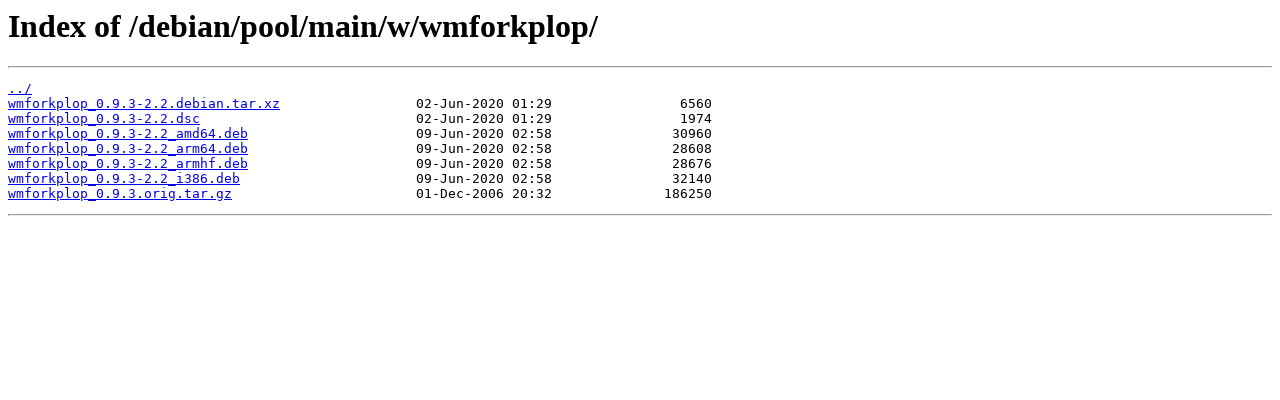

--- FILE ---
content_type: text/html
request_url: https://apt.tetaneutral.net/debian/pool/main/w/wmforkplop/
body_size: 268
content:
<html>
<head><title>Index of /debian/pool/main/w/wmforkplop/</title></head>
<body>
<h1>Index of /debian/pool/main/w/wmforkplop/</h1><hr><pre><a href="../">../</a>
<a href="wmforkplop_0.9.3-2.2.debian.tar.xz">wmforkplop_0.9.3-2.2.debian.tar.xz</a>                 02-Jun-2020 01:29                6560
<a href="wmforkplop_0.9.3-2.2.dsc">wmforkplop_0.9.3-2.2.dsc</a>                           02-Jun-2020 01:29                1974
<a href="wmforkplop_0.9.3-2.2_amd64.deb">wmforkplop_0.9.3-2.2_amd64.deb</a>                     09-Jun-2020 02:58               30960
<a href="wmforkplop_0.9.3-2.2_arm64.deb">wmforkplop_0.9.3-2.2_arm64.deb</a>                     09-Jun-2020 02:58               28608
<a href="wmforkplop_0.9.3-2.2_armhf.deb">wmforkplop_0.9.3-2.2_armhf.deb</a>                     09-Jun-2020 02:58               28676
<a href="wmforkplop_0.9.3-2.2_i386.deb">wmforkplop_0.9.3-2.2_i386.deb</a>                      09-Jun-2020 02:58               32140
<a href="wmforkplop_0.9.3.orig.tar.gz">wmforkplop_0.9.3.orig.tar.gz</a>                       01-Dec-2006 20:32              186250
</pre><hr></body>
</html>
